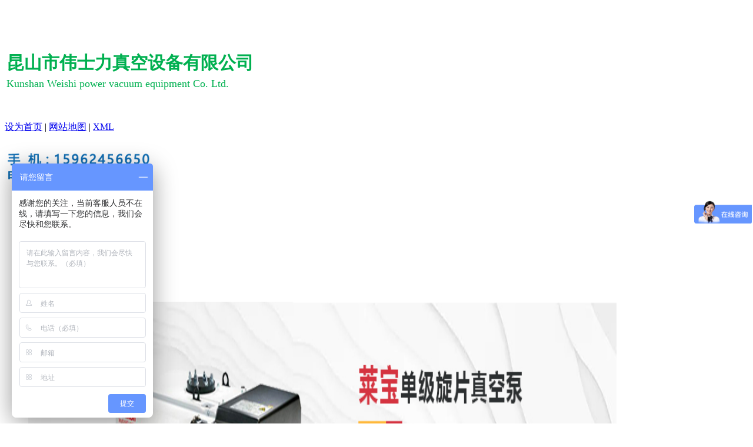

--- FILE ---
content_type: text/html; charset=utf-8
request_url: http://www.pump8.cn/about_gsgkxun/qybkkkj.html
body_size: 3828
content:
   <!DOCTYPE html PUBLIC "-//W3C//DTD XHTML 1.0 Transitional//EN" "http://www.w3.org/TR/xhtml1/DTD/xhtml1-transitional.dtd">
<html xmlns="http://www.w3.org/1999/xhtml">
<head>
<meta http-equiv="Content-Type" content="text/html; charset=utf-8" />
<link rel="stylesheet" type="text/css" href="http://www.pump8.cn/home/default/css/base.css" />
<link rel="stylesheet" type="text/css" href="http://www.pump8.cn/home/default/css/main.css" />
<link rel="stylesheet" type="text/css" href="http://www.pump8.cn/home/default/css/model.css" />
<link rel="stylesheet" type="text/css" href="http://www.pump8.cn/home/default/css/kf.css" />
<link rel="stylesheet" type="text/css" href="http://www.pump8.cn/home/default/css/member.css" />
<script src="http://www.pump8.cn/home/default/js/jquery-1.8.3.min.js"></script>
<script src="http://www.pump8.cn/home/default/js/scroll.1.3.js"></script>

<title>公司概况_企业博客,莱宝真空泵,莱宝真空泵油,昆山伟士力真空设备有限公司【官网】</title>
<meta name="keywords" content="莱宝真空泵,莱宝真空泵油,莱宝真空泵维修" />
<meta name="description" content="昆山伟士力真空设备有限公司代理莱宝大品牌,销售：真空泵，真空泵油,真空泵配件,真空泵过滤器等产品及维修；地区遍布：苏州,上海,太仓,无锡,张家港,常熟,等各个地区，提供上门莱宝真空泵维修和保养服务,延长真空泵使用寿命,提高产能,缩减成本,以客户为宗旨,低费用，高品质,欢迎来电咨询！" />
<script>
var _hmt = _hmt || [];
(function() {
  var hm = document.createElement("script");
  hm.src = "https://hm.baidu.com/hm.js?adc056403a8fcd4532946e103560d8fc";
  var s = document.getElementsByTagName("script")[0]; 
  s.parentNode.insertBefore(hm, s);
})();
</script>

</head>
<script type="text/javascript" src="//s.union.360.cn/99557.js"></script>
<body>
      <div id='header'>
         <div id='head' class="clearfix">
      <div class="logo"><p><br/></p><p><br/></p><table><tbody><tr class="firstRow"><td width="450" valign="top" style="word-break: break-all; border:0px;"><span style="color: rgb(0, 176, 80);"><strong><span style="color: rgb(0, 176, 80); font-size: 30px; font-family: 黑体, SimHei;">昆山市伟士力真空设备有限公司</span></strong></span></td></tr><tr><td width="450" valign="top" style="word-break: break-all; border:0px;"><span style="font-family: 黑体, SimHei; font-size: 18px; color: rgb(0, 176, 80);">Kunshan Weishi power vacuum equipment Co. Ltd.</span></td></tr></tbody></table><p><br/></p></div> 
   <div class="topLink">

       <div class="topk1">
           <a href="javascript:void(0);" onclick="SetHome(this,window.location)">设为首页</a> | 
           <a href='http://www.pump8.cn/website.html'>网站地图</a> | 
           <a target='_blank' href='http://www.pump8.cn/xml.html'>XML</a> 
        </div>

        <div class="topk2">
           <p><img src="/data/upload/image/20171223/1514003137853920.png" title="1514003137853920.png" alt="1514003137853920.png" width="269" height="70" border="0" vspace="0" style="width: 269px; height: 70px;"/></p>             </div>
        </div>
   </div>
</div>


    </div>
	<div id="menu">  
  <ul class="nav clearfix">
      <li ><a href="http://www.pump8.cn/">网站首页</a></li>      
      <li><a href="http://www.pump8.cn/about_gsgkxun/">关于我们</a> </li>

      <li ><a href="http://www.pump8.cn/news_gsxwck6/">新闻中心</a></li>
      <li><a href="http://www.pump8.cn/products/"><b>莱宝真空泵</b></a></li>
	        <li ><a href="http://www.pump8.cn/case/"><b>莱宝真空泵油</b></a></li>
      <li><a href="http://www.pump8.cn/project/"><b>莱宝真空泵配件</b></a></li>
      <li><a href="/about_lbzkbglqg77/axjjo4k.html"><b>莱宝真空泵过滤器</b></a></li>
      <li><a href="http://www.pump8.cn//about_gsgkxun/lxwmyc3.html">联系我们</a></li>
  </ul>
</div>

<script>
   $('#menu .nav li').hover(function(){
      if($(this).find('.sec li').length>0)
      {
         $(this).find('.sec').show();
      }
      
   },function(){
       if($(this).find('.sec li').length>0)
       {
          $(this).find('.sec').hide();
       }
   })

   $('#menu .nav li .sec li').hover(function(){
      if($(this).find('.twolevel a').length>0)
      {
         $(this).find('.twolevel').show();
      }
     
   },function(){
     if($(this).find('.twolevel a').length>0)
     {
       $(this).find('.twolevel').hide();
     }
   })
</script>
    <div id="focus">
            <ul>
                 <li class="cubeRandom">
                       <a  href="" target="_blank">
                        <img  title="莱宝真空泵" alt="莱宝真空泵" src="http://www.pump8.cn/data/banner/202203031408303.jpg" width="1000" height="545" /> 
                       </a>
                      </li><li class="cubeRandom">
                       <a  href="" target="_blank">
                        <img  title="莱宝罗茨真空泵" alt="莱宝罗茨真空泵" src="http://www.pump8.cn/data/banner/202203031408449.jpg" width="1000" height="545" /> 
                       </a>
                      </li><li class="cubeRandom">
                       <a  href="" target="_blank">
                        <img  title="维力昌" alt="维力昌" src="http://www.pump8.cn/data/banner/202203031408546.jpg" width="1000" height="545" /> 
                       </a>
                      </li>           </ul>
</div> 



    <div id="container" class="clearfix">
        <div class="left">
           <div class="base about_sort">
                <h3 class="n_h3">公司概况</h3>
                <div class="contenta">
                      <ul class="sort">
     <li><a href="http://www.pump8.cn/about_gsgkxun/gsjjfjb.html">公司简介</a></li><li><a href="http://www.pump8.cn/about_gsgkxun/qywhunp.html">经营范围</a></li><li><a href="http://www.pump8.cn/about_gsgkxun/jjfam1w.html">企业资质</a></li><li><a href="http://www.pump8.cn/about_gsgkxun/lxwmyc3.html">联系我们</a></li><li><a href="http://www.pump8.cn/about_gsgkxun/yfjshzw.html">研发技术</a></li>           
</ul> 
                </div>
           </div>

            

           <div class="base n_contact">
                <h3 class="n_h3">联系我们</h3>
                <div class="contenta">
                    <p style="white-space: normal;">昆山市伟士力真空设备有限公司</p><p style="white-space: normal;">联系人：罗先生&nbsp;</p><p style="white-space: normal;"><img src="/data/upload/image/20210311/1615426830421300.png" title="" alt="" width="100" height="100" border="0" vspace="0" style="width: 100px; height: 100px;"/></p><p style="white-space: normal;">手 机 ：15962456650</p><p style="white-space: normal;">电 &nbsp;话：0512-36873340</p><p style="white-space: normal;">传 &nbsp;真：0512-36611815</p><p style="white-space: normal;">在线QQ：1275431518</p><p style="white-space: normal;">阿里旺旺：thwj7</p><p style="white-space: normal;">邮 &nbsp; &nbsp;箱：zhenkongjixie@163.com</p><p style="white-space: normal;">地 &nbsp; &nbsp;址:江苏省苏州市昆山市高新区宝益路101号&nbsp;</p><p><br/></p>                </div>
           </div>
        </div>

        <div class="right">
            <div class="right_title clearfix">
                <h3>企业博客</h3>
                <div class="sitemp">
                    <a href="http://www.pump8.cn/">网站首页</a> > <a href='http://www.pump8.cn/about_gsgkxun/'>公司概况</a> > 企业博客                </div>
            </div>

            <div class="contenta">
               <p>企业博客</p>            </div>
        </div>
    </div>
    <div id='footer'>
       <div class="nav_foot">
           <p><a href="/about_gsgkxun/qywhunp.html" target="_blank">伟士力文化</a><span style="font-family: &#39;Microsoft YaHei&#39;; font-size: 12px; line-height: 18px;">&nbsp;&nbsp; &nbsp;| &nbsp; &nbsp;</span><a href="/about_gsgkxun/jjfam1w.html" target="_blank">解决方案</a><span style="font-family: &#39;Microsoft YaHei&#39;; font-size: 12px; line-height: 18px;">&nbsp;&nbsp; &nbsp;| &nbsp;</span><a href="http://pump8.cn/products/lbzkbglq21u/" target="_blank"><span style="font-family: &#39;Microsoft YaHei&#39;; font-size: 12px; line-height: 18px;"> <a href='http://www.pump8.cn/' target='_blank' class='key_tag'><font color=#666666><strong>莱宝真空泵</strong></font></a>过滤器</span><span style="font-family: &#39;Microsoft YaHei&#39;; font-size: 12px; line-height: 18px;">&nbsp;</span></a><span style="font-family: &#39;Microsoft YaHei&#39;; font-size: 12px; line-height: 18px;"> &nbsp; | &nbsp; &nbsp;</span><a href="/about_gsgkxun/dzdtkjt.html" target="_blank">电子地图</a><span style="font-family: &#39;Microsoft YaHei&#39;; font-size: 12px; line-height: 18px;">&nbsp;&nbsp; &nbsp;| &nbsp; &nbsp;</span><a href="/about_gsgkxun/gsspwzq.html" target="_blank">公司视频</a><span style="font-family: &#39;Microsoft YaHei&#39;; font-size: 12px; line-height: 18px;">&nbsp;&nbsp; &nbsp;| &nbsp; &nbsp;</span><a href="/about_gsgkxun/lxwmyc3.html" target="_blank">联系我们</a><span style="font-family: &#39;Microsoft YaHei&#39;; font-size: 12px; line-height: 18px;">&nbsp;&nbsp; &nbsp;| &nbsp; &nbsp;<a href="/about_gsgkxun/qybkkkj.html" target="_self">企业博客</a> &nbsp; &nbsp;| &nbsp; &nbsp;<a href="/about_gsgkxun/gzjhn28.html" target="_self">工作机会</a></span></p>                  </div>

       <div class="copyright">
          Copyright ©http://www.pump8.cn/ <a href='http://www.pump8.cn/'>昆山伟士力真空设备有限公司</a>专业从事于<a href="http://www.pump8.cn/tags/%E8%8E%B1%E5%AE%9D%E7%9C%9F%E7%A9%BA%E6%B3%B5.html">莱宝真空泵</a><a href="http://www.pump8.cn/tags/%E8%8E%B1%E5%AE%9D%E7%9C%9F%E7%A9%BA%E6%B3%B5%E6%B2%B9.html">莱宝真空泵油</a><a href="http://www.pump8.cn/tags/%E8%8E%B1%E5%AE%9D%E7%9C%9F%E7%A9%BA%E6%B3%B5%E7%BB%B4%E4%BF%AE.html">莱宝真空泵维修</a>欢迎来电咨询!       </div>

       <div class="technology">
       
          技术支持:企商科技 备案号: <a href="http://beian.miit.gov.cn">苏ICP备14011194号-3</a>
          <!--
           <a href="http://beian.miit.gov.cn/" target="_blank">
          苏ICP备15021186号-3</a>&nbsp&nbsp&nbsp<a href="http://companypower.cn/" target="_blank">技术支持：企商</a>
          -->
       </div>
</div>

<div class="scrollsidebar" id="scrollsidebar">
    <div class="side_content">

        <div class="side_list">
            <div class="side_title">在线客服<a title="隐藏" class="close_btn"></a></div>
            <div class="side_center">             
                <div class="custom_service">
                    <p>
                      <a  href="http://wpa.qq.com/msgrd?v=3&uin=1275431518&site=qq&menu=yes" target="_blank" >
                          <img border="0" src="http://wpa.qq.com/pa?p=2:1275431518:41" alt="点击这里给我发消息" title="点击这里给我发消息"> 
                          </a>                    </p>
                </div>               
               
                <div class="msgserver">
                    <p><a href="http://www.pump8.cn/message/" target="_blank">给我们留言</a></p>
                </div>
            </div>
            <div class="side_bottom"></div>
        </div>
    </div>
    
</div>



    
<!--baidu daima--> 
    
<script src="http://www.pump8.cn/home/default/js/banner.js"></script>
<script src="http://www.pump8.cn/home/default/js/commen.js"></script>
<script type="text/javascript">
   bb2();
</script>
</body>
</html>